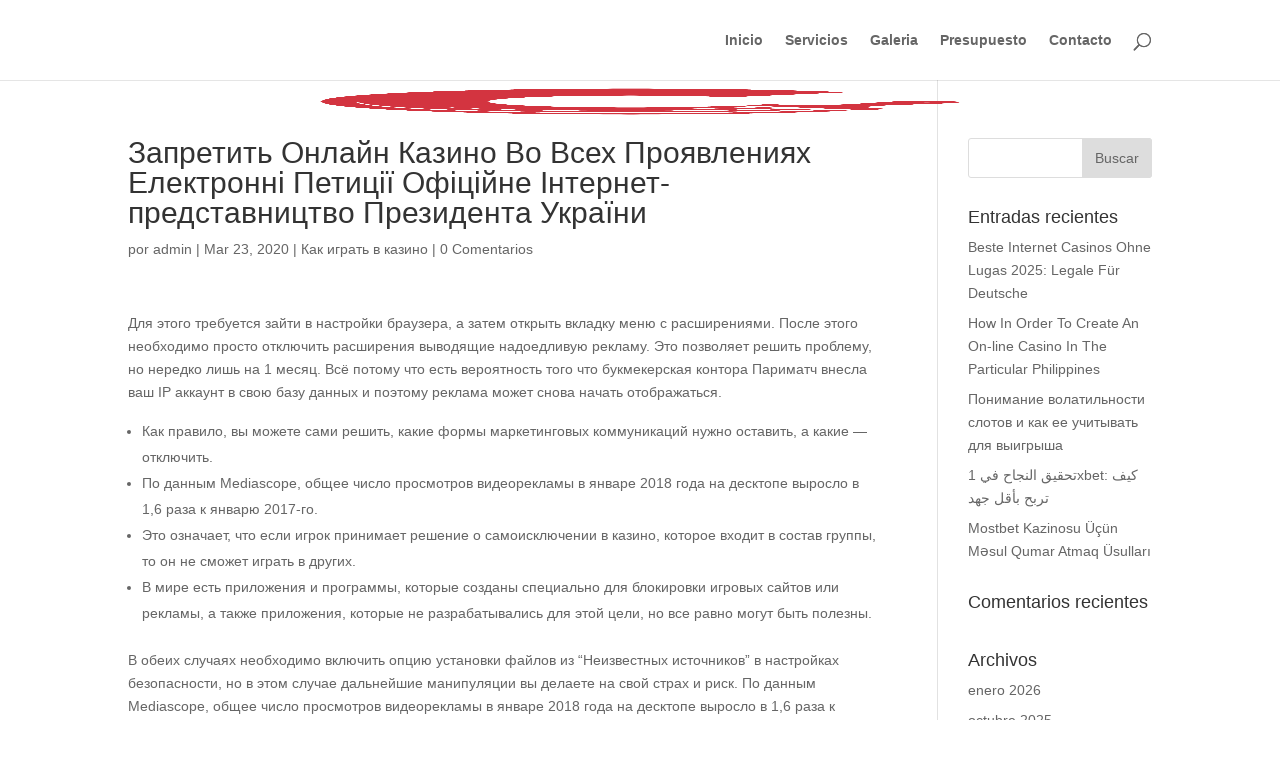

--- FILE ---
content_type: text/html; charset=UTF-8
request_url: https://castemur.es/%D0%B7%D0%B0%D0%BF%D1%80%D0%B5%D1%82%D0%B8%D1%82%D1%8C-%D0%BE%D0%BD%D0%BB%D0%B0%D0%B9%D0%BD-%D0%BA%D0%B0%D0%B7%D0%B8%D0%BD%D0%BE-%D0%B2%D0%BE-%D0%B2%D1%81%D0%B5%D1%85-%D0%BF%D1%80%D0%BE%D1%8F%D0%B2/
body_size: 47520
content:
<!DOCTYPE html><html lang="es"><head><script data-no-optimize="1">var litespeed_docref=sessionStorage.getItem("litespeed_docref");litespeed_docref&&(Object.defineProperty(document,"referrer",{get:function(){return litespeed_docref}}),sessionStorage.removeItem("litespeed_docref"));</script> <meta charset="UTF-8" /><style id="litespeed-ccss">:root{--wp-admin-theme-color:#007cba;--wp-admin-theme-color-darker-10:#006ba1;--wp-admin-theme-color-darker-20:#005a87}a,body,div,form,h1,h4,html,img,label,li,p,span,ul{margin:0;padding:0;border:0;outline:0;font-size:100%;-ms-text-size-adjust:100%;-webkit-text-size-adjust:100%;vertical-align:baseline;background:0 0}body{line-height:1}ul{list-style:none}:focus{outline:0}article,header,nav{display:block}body{font-family:Open Sans,Arial,sans-serif;font-size:14px;color:#666;background-color:#fff;line-height:1.7em;font-weight:500;-webkit-font-smoothing:antialiased;-moz-osx-font-smoothing:grayscale}body.et_cover_background{background-size:cover!important;background-position:top!important;background-repeat:no-repeat!important;background-attachment:fixed}a{color:#2ea3f2}a{text-decoration:none}p{padding-bottom:1em}p:not(.has-background):last-of-type{padding-bottom:0}h1,h4{color:#333;padding-bottom:10px;line-height:1em;font-weight:500}h1{font-size:30px}h4{font-size:18px}input{-webkit-appearance:none}input[type=text]{background-color:#fff;border:1px solid #bbb;padding:2px;color:#4e4e4e}input[type=text]{margin:0}input{font-family:inherit}img{max-width:100%;height:auto}#top-menu li{word-wrap:break-word}.mobile_menu_bar:after,.mobile_menu_bar:before{color:#2ea3f2}.et-search-form{border-color:#2ea3f2}#main-content{background-color:#fff}.container{width:80%;max-width:1080px;margin:auto}body:not(.et-tb) #main-content .container,body:not(.et-tb-has-header) #main-content .container{padding-top:58px}#left-area ul,.entry-content ul{list-style-type:disc;padding:0 0 23px 1em;line-height:26px}.container{text-align:left;position:relative}#main-header{line-height:23px;font-weight:500;top:0;background-color:#fff;width:100%;box-shadow:0 1px 0 rgba(0,0,0,.1);-moz-box-shadow:0 1px 0 rgba(0,0,0,.1);-webkit-box-shadow:0 1px 0 rgba(0,0,0,.1);position:relative;z-index:99999}.et_fixed_nav.et_show_nav #page-container{padding-top:80px}.et_fixed_nav #main-header{position:fixed}.et_header_style_left #et-top-navigation{padding-top:33px}.et_header_style_left #et-top-navigation nav>ul>li>a{padding-bottom:33px}.et_header_style_left .logo_container{position:absolute;height:100%;width:100%}.et_header_style_left #et-top-navigation .mobile_menu_bar{padding-bottom:24px}#logo{margin-bottom:0;max-height:54%;display:inline-block;float:none;vertical-align:middle;-webkit-transform:translateZ(0)}span.logo_helper{display:inline-block;height:100%;vertical-align:middle;width:0}#top-menu,#top-menu-nav{line-height:0}#et-top-navigation{font-weight:600}#top-menu,nav#top-menu-nav{float:left}#top-menu li{display:inline-block;font-size:14px;padding-right:22px}#top-menu>li:last-child{padding-right:0}#top-menu a{color:rgba(0,0,0,.6);text-decoration:none;display:block;position:relative}#et_search_icon:before{content:"";font-size:17px;left:0;position:absolute;top:-3px}#et_top_search{float:right;margin:3px 0 0 22px;position:relative;display:block;width:18px}.et-search-form{top:0;bottom:0;right:0;position:absolute;z-index:1000;width:100%}.et-search-form input{width:90%;border:none;color:#333;position:absolute;top:0;bottom:0;right:30px;margin:auto;background:0 0}.et-search-form .et-search-field::-ms-clear{width:0;height:0;display:none}.et_search_form_container{animation:none;-o-animation:none;-webkit-animation:none;-moz-animation:none}.container.et_search_form_container{position:relative;opacity:0;height:1px}span.et_close_search_field{display:block;width:30px;height:30px;z-index:99999;position:absolute;right:0;top:0;bottom:0;margin:auto}span.et_close_search_field:after{font-family:ETmodules;content:"d";speak:none;font-weight:400;-webkit-font-feature-settings:normal;font-feature-settings:normal;font-variant:normal;text-transform:none;line-height:1;-webkit-font-smoothing:antialiased;font-size:32px;display:inline-block;-webkit-box-sizing:border-box;box-sizing:border-box}.container.et_menu_container{z-index:99}.et_search_outer{width:100%;overflow:hidden;position:absolute;top:0}form.et-search-form{background:transparent!important}input[type=search]::-webkit-search-cancel-button{-webkit-appearance:none}#left-area .post-meta{font-size:14px;padding-bottom:15px}#left-area .post-meta a{text-decoration:none;color:#666}.single .post{padding-bottom:25px}.single .et_pb_post{margin-bottom:27px}#et-top-navigation{float:right}#et_mobile_nav_menu{float:right;display:none}.mobile_menu_bar:before{content:"";font-size:32px;left:0;position:relative;top:0}#sidebar{padding-bottom:28px}#sidebar .et_pb_widget{margin-bottom:30px;width:100%;float:none}.widget_search .screen-reader-text{display:none}.widget_search input#s,.widget_search input#searchsubmit{padding:.7em;height:40px!important;margin:0;font-size:14px;line-height:normal!important;border:1px solid #ddd;color:#666}.widget_search #s{width:100%;border-radius:3px}.widget_search #searchform{position:relative}.widget_search #searchsubmit{background-color:#ddd;width:70px;-webkit-border-top-right-radius:3px;-webkit-border-bottom-right-radius:3px;-moz-border-radius-topright:3px;-moz-border-radius-bottomright:3px;border-top-right-radius:3px;border-bottom-right-radius:3px;position:absolute;right:0;top:0}.et_pb_scroll_top.et-pb-icon{text-align:center;background:rgba(0,0,0,.4);text-decoration:none;position:fixed;z-index:99999;bottom:125px;right:0;-webkit-border-top-left-radius:5px;-webkit-border-bottom-left-radius:5px;-moz-border-radius-topleft:5px;-moz-border-radius-bottomleft:5px;border-top-left-radius:5px;border-bottom-left-radius:5px;display:none;font-size:30px;padding:5px;color:#fff}.et_pb_scroll_top:before{content:"2"}@media (min-width:981px){#sidebar{float:left;width:20.875%}#left-area{width:79.125%;padding-bottom:23px}#main-content .container:before{content:"";position:absolute;top:0;height:100%;width:1px;background-color:#e2e2e2}.et_right_sidebar #left-area{float:left;padding-right:5.5%}.et_right_sidebar #sidebar{padding-left:30px}.et_right_sidebar #main-content .container:before{right:20.875%!important}}@media (min-width:981px) and (max-width:1100px){#sidebar .et_pb_widget{margin-left:0}}@media (max-width:980px){#page-container,.et_fixed_nav.et_show_nav #page-container{padding-top:80px}#left-area,#sidebar{width:100%!important}.et_right_sidebar #left-area,.et_right_sidebar #sidebar{width:auto;float:none;padding-right:0;padding-left:0}.et_right_sidebar #left-area{margin-right:0}.et_right_sidebar #sidebar{margin-left:0;border-left:none}#main-content .container:before{display:none!important}#top-menu{display:none}#et-top-navigation{margin-right:0}.et_fixed_nav #main-header{position:absolute}.et_header_style_left #et-top-navigation{padding-top:24px;display:block}.et_header_style_left #logo{max-width:50%}#et_top_search{margin:0 35px 0 0;float:left}#et_search_icon:before{top:7px}.et_header_style_left .et-search-form{width:50%!important;max-width:50%!important}#et_mobile_nav_menu{display:block}}@media (max-width:767px){#et-top-navigation{margin-right:0}}@media (max-width:479px){#et-top-navigation{margin-right:0}}*{-webkit-box-sizing:border-box;box-sizing:border-box}#et_search_icon:before,.mobile_menu_bar:before{font-family:ETmodules!important;speak:none;font-style:normal;font-weight:400;-webkit-font-feature-settings:normal;font-feature-settings:normal;font-variant:normal;text-transform:none;line-height:1;-webkit-font-smoothing:antialiased;-moz-osx-font-smoothing:grayscale;text-shadow:0 0;direction:ltr}.et-pb-icon{font-family:ETmodules;content:attr(data-icon);speak:none;font-weight:400;-webkit-font-feature-settings:normal;font-feature-settings:normal;font-variant:normal;text-transform:none;line-height:1;-webkit-font-smoothing:antialiased;font-size:96px;font-style:normal;display:inline-block;-webkit-box-sizing:border-box;box-sizing:border-box;direction:ltr}.nav li{position:relative;line-height:1em}.mobile_menu_bar{position:relative;display:block;line-height:0}.mobile_menu_bar:before{content:"";font-size:32px;position:relative;left:0;top:0}.mobile_nav .select_page{display:none}.et_pb_widget{float:left;max-width:100%}.et_pb_widget a{text-decoration:none;color:#666}.et_pb_widget ul li{margin-bottom:.5em}.et_pb_post,.et_pb_widget{word-wrap:break-word}.et_pb_post{margin-bottom:60px}.et_pb_post .post-meta{font-size:14px;margin-bottom:6px}.et_pb_post .post-meta a{text-decoration:none}.et_pb_post .entry-content{padding-top:30px}@media (min-width:981px) and (max-width:1100px){.et_pb_post{margin-bottom:42px}}@media (max-width:980px){.et_pb_post{margin-bottom:42px}}@media (max-width:767px){.et_pb_post{margin-bottom:42px}}@media (max-width:479px){.et_pb_post{margin-bottom:42px}.et_pb_post .post-meta{color:#666;font-size:14px}}.screen-reader-text{border:0;clip:rect(1px,1px,1px,1px);-webkit-clip-path:inset(50%);clip-path:inset(50%);height:1px;margin:-1px;overflow:hidden;padding:0;position:absolute!important;width:1px;word-wrap:normal!important}.clearfix:after{visibility:hidden;display:block;font-size:0;content:" ";clear:both;height:0}.mobile_menu_bar:before,.mobile_menu_bar:after{color:#e02b20}.et-search-form{border-color:#e02b20}a{color:#e02b20}</style><link rel="preload" data-asynced="1" data-optimized="2" as="style" onload="this.onload=null;this.rel='stylesheet'" href="https://castemur.es/wp-content/litespeed/ucss/245c646cc28b107912bc7219da2cc1fd.css?ver=4d003" /><script type="litespeed/javascript">!function(a){"use strict";var b=function(b,c,d){function e(a){return h.body?a():void setTimeout(function(){e(a)})}function f(){i.addEventListener&&i.removeEventListener("load",f),i.media=d||"all"}var g,h=a.document,i=h.createElement("link");if(c)g=c;else{var j=(h.body||h.getElementsByTagName("head")[0]).childNodes;g=j[j.length-1]}var k=h.styleSheets;i.rel="stylesheet",i.href=b,i.media="only x",e(function(){g.parentNode.insertBefore(i,c?g:g.nextSibling)});var l=function(a){for(var b=i.href,c=k.length;c--;)if(k[c].href===b)return a();setTimeout(function(){l(a)})};return i.addEventListener&&i.addEventListener("load",f),i.onloadcssdefined=l,l(f),i};"undefined"!=typeof exports?exports.loadCSS=b:a.loadCSS=b}("undefined"!=typeof global?global:this);!function(a){if(a.loadCSS){var b=loadCSS.relpreload={};if(b.support=function(){try{return a.document.createElement("link").relList.supports("preload")}catch(b){return!1}},b.poly=function(){for(var b=a.document.getElementsByTagName("link"),c=0;c<b.length;c++){var d=b[c];"preload"===d.rel&&"style"===d.getAttribute("as")&&(a.loadCSS(d.href,d,d.getAttribute("media")),d.rel=null)}},!b.support()){b.poly();var c=a.setInterval(b.poly,300);a.addEventListener&&a.addEventListener("load",function(){b.poly(),a.clearInterval(c)}),a.attachEvent&&a.attachEvent("onload",function(){a.clearInterval(c)})}}}(this);</script> <meta http-equiv="X-UA-Compatible" content="IE=edge"><link rel="pingback" href="https://castemur.es/xmlrpc.php" /> <script type="litespeed/javascript">document.documentElement.className='js'</script> <script type="litespeed/javascript">var et_site_url='https://castemur.es';var et_post_id='793';function et_core_page_resource_fallback(a,b){"undefined"===typeof b&&(b=a.sheet.cssRules&&0===a.sheet.cssRules.length);b&&(a.onerror=null,a.onload=null,a.href?a.href=et_site_url+"/?et_core_page_resource="+a.id+et_post_id:a.src&&(a.src=et_site_url+"/?et_core_page_resource="+a.id+et_post_id))}</script><title>Запретить Онлайн Казино Во Всех Проявлениях  Електронні Петиції Офіційне Інтернет-представництво Президента України | Castemur</title><link rel='dns-prefetch' href='//fonts.googleapis.com' /><link rel='dns-prefetch' href='//s.w.org' /><link rel='dns-prefetch' href='//connect.facebook.net' /><link rel='dns-prefetch' href='//facebook.com' /><link rel='dns-prefetch' href='//fonts.gstatic.com' /><link rel='dns-prefetch' href='//google.co.uk' /><link rel='dns-prefetch' href='//google.com' /><link rel='dns-prefetch' href='//googleads.g.doubleclick.net' /><link rel='dns-prefetch' href='//googleadservices.com' /><link rel='dns-prefetch' href='//googletagmanager.com' /><link rel="alternate" type="application/rss+xml" title="Castemur &raquo; Feed" href="https://castemur.es/feed/" /><link rel="alternate" type="application/rss+xml" title="Castemur &raquo; Feed de los comentarios" href="https://castemur.es/comments/feed/" /><link rel="alternate" type="application/rss+xml" title="Castemur &raquo; Comentario Запретить Онлайн Казино Во Всех Проявлениях  Електронні Петиції Офіційне Інтернет-представництво Президента України del feed" href="https://castemur.es/%d0%b7%d0%b0%d0%bf%d1%80%d0%b5%d1%82%d0%b8%d1%82%d1%8c-%d0%be%d0%bd%d0%bb%d0%b0%d0%b9%d0%bd-%d0%ba%d0%b0%d0%b7%d0%b8%d0%bd%d0%be-%d0%b2%d0%be-%d0%b2%d1%81%d0%b5%d1%85-%d0%bf%d1%80%d0%be%d1%8f%d0%b2/feed/" /> <script type="litespeed/javascript">window._wpemojiSettings={"baseUrl":"https:\/\/s.w.org\/images\/core\/emoji\/13.0.1\/72x72\/","ext":".png","svgUrl":"https:\/\/s.w.org\/images\/core\/emoji\/13.0.1\/svg\/","svgExt":".svg","source":{"concatemoji":"https:\/\/castemur.es\/wp-includes\/js\/wp-emoji-release.min.js?ver=5.6.16"}};!function(e,a,t){var n,r,o,i=a.createElement("canvas"),p=i.getContext&&i.getContext("2d");function s(e,t){var a=String.fromCharCode;p.clearRect(0,0,i.width,i.height),p.fillText(a.apply(this,e),0,0);e=i.toDataURL();return p.clearRect(0,0,i.width,i.height),p.fillText(a.apply(this,t),0,0),e===i.toDataURL()}function c(e){var t=a.createElement("script");t.src=e,t.defer=t.type="text/javascript",a.getElementsByTagName("head")[0].appendChild(t)}for(o=Array("flag","emoji"),t.supports={everything:!0,everythingExceptFlag:!0},r=0;r<o.length;r++)t.supports[o[r]]=function(e){if(!p||!p.fillText)return!1;switch(p.textBaseline="top",p.font="600 32px Arial",e){case"flag":return s([127987,65039,8205,9895,65039],[127987,65039,8203,9895,65039])?!1:!s([55356,56826,55356,56819],[55356,56826,8203,55356,56819])&&!s([55356,57332,56128,56423,56128,56418,56128,56421,56128,56430,56128,56423,56128,56447],[55356,57332,8203,56128,56423,8203,56128,56418,8203,56128,56421,8203,56128,56430,8203,56128,56423,8203,56128,56447]);case"emoji":return!s([55357,56424,8205,55356,57212],[55357,56424,8203,55356,57212])}return!1}(o[r]),t.supports.everything=t.supports.everything&&t.supports[o[r]],"flag"!==o[r]&&(t.supports.everythingExceptFlag=t.supports.everythingExceptFlag&&t.supports[o[r]]);t.supports.everythingExceptFlag=t.supports.everythingExceptFlag&&!t.supports.flag,t.DOMReady=!1,t.readyCallback=function(){t.DOMReady=!0},t.supports.everything||(n=function(){t.readyCallback()},a.addEventListener?(a.addEventListener("DOMContentLiteSpeedLoaded",n,!1),e.addEventListener("load",n,!1)):(e.attachEvent("onload",n),a.attachEvent("onreadystatechange",function(){"complete"===a.readyState&&t.readyCallback()})),(n=t.source||{}).concatemoji?c(n.concatemoji):n.wpemoji&&n.twemoji&&(c(n.twemoji),c(n.wpemoji)))}(window,document,window._wpemojiSettings)</script> <meta content="Divi v.4.9.0" name="generator"/><style type="text/css">img.wp-smiley,
img.emoji {
	display: inline !important;
	border: none !important;
	box-shadow: none !important;
	height: 1em !important;
	width: 1em !important;
	margin: 0 .07em !important;
	vertical-align: -0.1em !important;
	background: none !important;
	padding: 0 !important;
}</style> <script type="litespeed/javascript" data-src='https://castemur.es/wp-includes/js/jquery/jquery.min.js?ver=3.5.1' id='jquery-core-js'></script> <link rel="https://api.w.org/" href="https://castemur.es/wp-json/" /><link rel="alternate" type="application/json" href="https://castemur.es/wp-json/wp/v2/posts/793" /><link rel="EditURI" type="application/rsd+xml" title="RSD" href="https://castemur.es/xmlrpc.php?rsd" /><link rel="wlwmanifest" type="application/wlwmanifest+xml" href="https://castemur.es/wp-includes/wlwmanifest.xml" /><meta name="generator" content="WordPress 5.6.16" /><link rel="canonical" href="https://castemur.es/%d0%b7%d0%b0%d0%bf%d1%80%d0%b5%d1%82%d0%b8%d1%82%d1%8c-%d0%be%d0%bd%d0%bb%d0%b0%d0%b9%d0%bd-%d0%ba%d0%b0%d0%b7%d0%b8%d0%bd%d0%be-%d0%b2%d0%be-%d0%b2%d1%81%d0%b5%d1%85-%d0%bf%d1%80%d0%be%d1%8f%d0%b2/" /><link rel='shortlink' href='https://castemur.es/?p=793' /><link rel="alternate" type="application/json+oembed" href="https://castemur.es/wp-json/oembed/1.0/embed?url=https%3A%2F%2Fcastemur.es%2F%25d0%25b7%25d0%25b0%25d0%25bf%25d1%2580%25d0%25b5%25d1%2582%25d0%25b8%25d1%2582%25d1%258c-%25d0%25be%25d0%25bd%25d0%25bb%25d0%25b0%25d0%25b9%25d0%25bd-%25d0%25ba%25d0%25b0%25d0%25b7%25d0%25b8%25d0%25bd%25d0%25be-%25d0%25b2%25d0%25be-%25d0%25b2%25d1%2581%25d0%25b5%25d1%2585-%25d0%25bf%25d1%2580%25d0%25be%25d1%258f%25d0%25b2%2F" /><link rel="alternate" type="text/xml+oembed" href="https://castemur.es/wp-json/oembed/1.0/embed?url=https%3A%2F%2Fcastemur.es%2F%25d0%25b7%25d0%25b0%25d0%25bf%25d1%2580%25d0%25b5%25d1%2582%25d0%25b8%25d1%2582%25d1%258c-%25d0%25be%25d0%25bd%25d0%25bb%25d0%25b0%25d0%25b9%25d0%25bd-%25d0%25ba%25d0%25b0%25d0%25b7%25d0%25b8%25d0%25bd%25d0%25be-%25d0%25b2%25d0%25be-%25d0%25b2%25d1%2581%25d0%25b5%25d1%2585-%25d0%25bf%25d1%2580%25d0%25be%25d1%258f%25d0%25b2%2F&#038;format=xml" /><style type="text/css" id="simple-css-output">.scc-btn-hndle > div:nth-child(1) { display: none;}.scc_btn_table > .fa-floppy-o { display: none;}.scc_btn_table > .fa-print { display: none;}</style><meta name="viewport" content="width=device-width, initial-scale=1.0, maximum-scale=1.0, user-scalable=0" /><link rel="preload" href="https://castemur.es/wp-content/themes/Divi/core/admin/fonts/modules.ttf" as="font" crossorigin="anonymous"><link rel="icon" href="https://castemur.es/wp-content/uploads/2019/12/cropped-RGBpositivo-1-32x32.png" sizes="32x32" /><link rel="icon" href="https://castemur.es/wp-content/uploads/2019/12/cropped-RGBpositivo-1-192x192.png" sizes="192x192" /><link rel="apple-touch-icon" href="https://castemur.es/wp-content/uploads/2019/12/cropped-RGBpositivo-1-180x180.png" /><meta name="msapplication-TileImage" content="https://castemur.es/wp-content/uploads/2019/12/cropped-RGBpositivo-1-270x270.png" /></head><body class="post-template-default single single-post postid-793 single-format-standard et_pb_button_helper_class et_fixed_nav et_show_nav et_primary_nav_dropdown_animation_fade et_secondary_nav_dropdown_animation_fade et_header_style_left et_pb_footer_columns3 et_cover_background et_pb_gutter osx et_pb_gutters3 et_smooth_scroll et_right_sidebar et_divi_theme et-db et_minified_js et_minified_css"><div id="page-container"><header id="main-header" data-height-onload="66"><div class="container clearfix et_menu_container"><div class="logo_container">
<span class="logo_helper"></span>
<a href="https://castemur.es/">
<img data-lazyloaded="1" src="[data-uri]" width="2953" height="2953" data-src="https://castemur.es/wp-content/uploads/2019/12/RGBpositivo-1.png" alt="Castemur" id="logo" data-height-percentage="54" />
</a></div><div id="et-top-navigation" data-height="66" data-fixed-height="40"><nav id="top-menu-nav"><ul id="top-menu" class="nav"><li id="menu-item-55" class="menu-item menu-item-type-post_type menu-item-object-page menu-item-home menu-item-55"><a href="https://castemur.es/">Inicio</a></li><li id="menu-item-111" class="menu-item menu-item-type-post_type menu-item-object-page menu-item-111"><a href="https://castemur.es/servicios/">Servicios</a></li><li id="menu-item-54" class="menu-item menu-item-type-post_type menu-item-object-page menu-item-54"><a href="https://castemur.es/galeria/">Galeria</a></li><li id="menu-item-500" class="menu-item menu-item-type-post_type menu-item-object-page menu-item-500"><a href="https://castemur.es/presupuesto/">Presupuesto</a></li><li id="menu-item-53" class="menu-item menu-item-type-post_type menu-item-object-page menu-item-53"><a href="https://castemur.es/contacto/">Contacto</a></li></ul></nav><div id="et_top_search">
<span id="et_search_icon"></span></div><div id="et_mobile_nav_menu"><div class="mobile_nav closed">
<span class="select_page">Seleccionar página</span>
<span class="mobile_menu_bar mobile_menu_bar_toggle"></span></div></div></div></div><div class="et_search_outer"><div class="container et_search_form_container"><form role="search" method="get" class="et-search-form" action="https://castemur.es/">
<input type="search" class="et-search-field" placeholder="Búsqueda &hellip;" value="" name="s" title="Buscar:" /></form>
<span class="et_close_search_field"></span></div></div></header><div id="et-main-area"><div id="main-content"><div class="container"><div id="content-area" class="clearfix"><div id="left-area"><article id="post-793" class="et_pb_post post-793 post type-post status-publish format-standard hentry category-52"><div class="et_post_meta_wrapper"><h1 class="entry-title">Запретить Онлайн Казино Во Всех Проявлениях  Електронні Петиції Офіційне Інтернет-представництво Президента України</h1><p class="post-meta"> por <span class="author vcard"><a href="https://castemur.es/author/admin/" title="Mensajes de admin" rel="author">admin</a></span> | <span class="published">Mar 23, 2020</span> | <a href="https://castemur.es/category/%d0%ba%d0%b0%d0%ba-%d0%b8%d0%b3%d1%80%d0%b0%d1%82%d1%8c-%d0%b2-%d0%ba%d0%b0%d0%b7%d0%b8%d0%bd%d0%be/" rel="category tag">Как играть в казино</a> | <span class="comments-number"><a href="https://castemur.es/%d0%b7%d0%b0%d0%bf%d1%80%d0%b5%d1%82%d0%b8%d1%82%d1%8c-%d0%be%d0%bd%d0%bb%d0%b0%d0%b9%d0%bd-%d0%ba%d0%b0%d0%b7%d0%b8%d0%bd%d0%be-%d0%b2%d0%be-%d0%b2%d1%81%d0%b5%d1%85-%d0%bf%d1%80%d0%be%d1%8f%d0%b2/#respond">0 Comentarios</a></span></p></div><div class="entry-content"><p>Для этого требуется зайти в настройки браузера, а затем открыть вкладку меню с расширениями. После этого необходимо просто отключить расширения выводящие надоедливую рекламу. Это позволяет решить проблему, но нередко лишь на 1 месяц. Всё потому что есть вероятность того что букмекерская контора Париматч внесла ваш IP аккаунт в свою базу данных и поэтому реклама может снова начать отображаться.</p><ul><li>Как правило, вы можете сами решить, какие формы маркетинговых коммуникаций нужно оставить, а какие — отключить.</li><li>По данным Mediascope, общее число просмотров видеорекламы в январе 2018 года на десктопе выросло в 1,6 раза к январю 2017-го.</li><li>Это означает, что если игрок принимает решение о самоисключении в казино, которое входит в состав группы, то он не сможет играть в других.</li><li>В мире есть приложения и программы, которые созданы специально для блокировки игровых сайтов или рекламы, а также приложения, которые не разрабатывались для этой цели, но все равно могут быть полезны.</li></ul><p>В обеих случаях необходимо включить опцию установки файлов из &#8220;Неизвестных источников&#8221; в настройках безопасности, но в этом случае дальнейшие манипуляции вы делаете на свой страх и риск. По данным Mediascope, общее число просмотров видеорекламы в январе 2018 года на десктопе выросло в 1,6 раза к  январю 2017-го. Количество рекламодателей практически не изменилось, то есть рост произошел за счет роста объемов размещения в среднем на одного рекламодателя, констатируют в Mediascope. Специализирующиеся на видео онлайн-ресурсы, включая сайты телеканалов, обеспечили рынку 62% всех просмотров видеорекламы. Еще 16% пришлось на социальные сети, по 6% — на порталы и новостные ресурсы.</p><h2>Как Выглядит Спам В Календаре</h2><p>Любое законодательство, в первую очередь, стоит на таких столпах как защита самого потребителя или общества, а уже только после этого выгода бюджету.  Юридически ответственные операторы уделяют этому большое внимание, и таких операторов очень много в Европейском союзе, потому что это, в принципе, их бизнес и будущее развитие индустрии. Сам по себе гэмблинг – очень опасный и имеет множество разновидностей. &#8220;Однорукие бандиты&#8221; или слот-машины были разработаны психологами таким образом, чтобы люди там подолгу сидели или стояли, не отходя от них.</p><p><img class='aligncenter' style='display: block;margin-left:auto;margin-right:auto;' src="[data-uri]" width="505px" alt="как отключить рекламу казино"/></p><p>В любое время, вы можете посмотреть процесс выполнения задач и результаты рекламных кампаний по проекту. После старта рекламы нам остается постоянно наблюдать за ее ходом, отслеживать эффективность с учетом заданных целей. Корректируем стратегию, чтобы в результате достичь основных целей. На старте мы анализируем бизнес клиента, находим сильные стороны продукта, чтобы предложить эффективные решения по его продвижению.</p><h3>Лимиты На Депозит</h3><p>Обеспечение удовлетворенности клиентов — Этот пункт включает в себя все остальные из нашего списка. Казино должны делать все возможное, чтобы их клиенты были довольны. Конечно, удовлетворенность клиентов также в интересах операторов азартных развлечений.</p><p>Так сложилось, что только реклама помогает нам в достижении и даже иногда в сохранение работоспособности наших проектов. Надеемся, что ты ответишь нам взаимностью и прислушаешься к нашей просьбе. Если вы чувствуете, что у вас не получается контролировать свой интерес к азартным играм, мы настоятельно рекомендуем оставаться в безопасном режиме и обратиться к нам за помощью.</p><p>Необходимо идентифицировать игрока, понять, кто он такой. Во многих странах существует даже специальная система «самоисключения». <a href="https://monoslot.in.ua/">https://monoslot.in.ua/</a> К примеру, человек знает, что ему нельзя в казино, он все равно туда идет, потому что у него привычка.</p><h3>Кому Подходит Размещение Рекламы На Youtube</h3><p>Для ускорения запуска системы можно предложить сотрудничество операторам лотерей, у которых есть аналогичные системы, сертифицированные общепризнанными международными организациями. Первое, необходимо решение вопроса с лицензиями, выданными на момент запрета игорного бизнеса в 2009 году. Иначе мы рискуем не запустить процесс легализации данного бизнеса у нас еще долгое время.</p><p>Часто добавляется и функция просмотра истории, что игроки могли подробнее изучить свои игровые привычки. Если вы заметили у себя склонность повышать ставки после череды проигрышей и хотите бросить эту привычку, установка лимита на размер ставки может вам в этом помочь. Однако если игровая зависимость становится настоящей проблемой, то, возможно, стоит воспользоваться более строгими мерами или обратиться за помощью.</p></div><div class="et_post_meta_wrapper"></div></article></div><div id="sidebar"><div id="search-2" class="et_pb_widget widget_search"><form role="search" method="get" id="searchform" class="searchform" action="https://castemur.es/"><div>
<label class="screen-reader-text" for="s">Buscar:</label>
<input type="text" value="" name="s" id="s" />
<input type="submit" id="searchsubmit" value="Buscar" /></div></form></div><div id="recent-posts-2" class="et_pb_widget widget_recent_entries"><h4 class="widgettitle">Entradas recientes</h4><ul><li>
<a href="https://castemur.es/beste-internet-casinos-ohne-lugas-2025-legale-fur-deutsche/">Beste Internet Casinos Ohne Lugas 2025: Legale Für Deutsche</a></li><li>
<a href="https://castemur.es/how-in-order-to-create-an-on-line-casino-in-the-particular-philippines/">How In Order To Create An On-line Casino In The Particular Philippines</a></li><li>
<a href="https://castemur.es/ponimanie-volatilnosti-slotov-i-kak-ee-uchityvat-dlia-vyigrysha/">Понимание волатильности слотов и как ее учитывать для выигрыша</a></li><li>
<a href="https://castemur.es/thqyq-lnjh-fy-1xbet-kyf-trbh-bql-jhd/">تحقيق النجاح في 1xbet: كيف تربح بأقل جهد</a></li><li>
<a href="https://castemur.es/mostbet-kazinosu-ucun-msul-qumar-atmaq-usullari/">Mostbet Kazinosu Üçün Məsul Qumar Atmaq Üsulları</a></li></ul></div><div id="recent-comments-2" class="et_pb_widget widget_recent_comments"><h4 class="widgettitle">Comentarios recientes</h4><ul id="recentcomments"></ul></div><div id="archives-2" class="et_pb_widget widget_archive"><h4 class="widgettitle">Archivos</h4><ul><li><a href='https://castemur.es/2026/01/'>enero 2026</a></li><li><a href='https://castemur.es/2025/10/'>octubre 2025</a></li><li><a href='https://castemur.es/2025/09/'>septiembre 2025</a></li><li><a href='https://castemur.es/2025/08/'>agosto 2025</a></li><li><a href='https://castemur.es/2025/07/'>julio 2025</a></li><li><a href='https://castemur.es/2025/06/'>junio 2025</a></li><li><a href='https://castemur.es/2025/05/'>mayo 2025</a></li><li><a href='https://castemur.es/2025/04/'>abril 2025</a></li><li><a href='https://castemur.es/2025/03/'>marzo 2025</a></li><li><a href='https://castemur.es/2025/02/'>febrero 2025</a></li><li><a href='https://castemur.es/2025/01/'>enero 2025</a></li><li><a href='https://castemur.es/2024/12/'>diciembre 2024</a></li><li><a href='https://castemur.es/2024/11/'>noviembre 2024</a></li><li><a href='https://castemur.es/2024/10/'>octubre 2024</a></li><li><a href='https://castemur.es/2024/09/'>septiembre 2024</a></li><li><a href='https://castemur.es/2024/08/'>agosto 2024</a></li><li><a href='https://castemur.es/2024/07/'>julio 2024</a></li><li><a href='https://castemur.es/2024/06/'>junio 2024</a></li><li><a href='https://castemur.es/2024/05/'>mayo 2024</a></li><li><a href='https://castemur.es/2024/04/'>abril 2024</a></li><li><a href='https://castemur.es/2024/03/'>marzo 2024</a></li><li><a href='https://castemur.es/2024/02/'>febrero 2024</a></li><li><a href='https://castemur.es/2024/01/'>enero 2024</a></li><li><a href='https://castemur.es/2023/12/'>diciembre 2023</a></li><li><a href='https://castemur.es/2023/11/'>noviembre 2023</a></li><li><a href='https://castemur.es/2023/10/'>octubre 2023</a></li><li><a href='https://castemur.es/2023/08/'>agosto 2023</a></li><li><a href='https://castemur.es/2023/07/'>julio 2023</a></li><li><a href='https://castemur.es/2023/06/'>junio 2023</a></li><li><a href='https://castemur.es/2023/05/'>mayo 2023</a></li><li><a href='https://castemur.es/2023/04/'>abril 2023</a></li><li><a href='https://castemur.es/2023/03/'>marzo 2023</a></li><li><a href='https://castemur.es/2023/02/'>febrero 2023</a></li><li><a href='https://castemur.es/2023/01/'>enero 2023</a></li><li><a href='https://castemur.es/2022/12/'>diciembre 2022</a></li><li><a href='https://castemur.es/2022/11/'>noviembre 2022</a></li><li><a href='https://castemur.es/2022/10/'>octubre 2022</a></li><li><a href='https://castemur.es/2022/09/'>septiembre 2022</a></li><li><a href='https://castemur.es/2022/08/'>agosto 2022</a></li><li><a href='https://castemur.es/2022/07/'>julio 2022</a></li><li><a href='https://castemur.es/2022/06/'>junio 2022</a></li><li><a href='https://castemur.es/2022/05/'>mayo 2022</a></li><li><a href='https://castemur.es/2022/04/'>abril 2022</a></li><li><a href='https://castemur.es/2022/02/'>febrero 2022</a></li><li><a href='https://castemur.es/2021/09/'>septiembre 2021</a></li><li><a href='https://castemur.es/2020/11/'>noviembre 2020</a></li><li><a href='https://castemur.es/2020/10/'>octubre 2020</a></li><li><a href='https://castemur.es/2020/09/'>septiembre 2020</a></li><li><a href='https://castemur.es/2020/07/'>julio 2020</a></li><li><a href='https://castemur.es/2020/06/'>junio 2020</a></li><li><a href='https://castemur.es/2020/05/'>mayo 2020</a></li><li><a href='https://castemur.es/2020/04/'>abril 2020</a></li><li><a href='https://castemur.es/2020/03/'>marzo 2020</a></li><li><a href='https://castemur.es/2020/02/'>febrero 2020</a></li><li><a href='https://castemur.es/2019/08/'>agosto 2019</a></li><li><a href='https://castemur.es/2019/02/'>febrero 2019</a></li></ul></div><div id="categories-2" class="et_pb_widget widget_categories"><h4 class="widgettitle">Categorías</h4><ul><li class="cat-item cat-item-94"><a href="https://castemur.es/category/1/">1</a></li><li class="cat-item cat-item-172"><a href="https://castemur.es/category/1w/">1w</a></li><li class="cat-item cat-item-175"><a href="https://castemur.es/category/1win-az-casino/">1Win AZ Casino</a></li><li class="cat-item cat-item-170"><a href="https://castemur.es/category/1win-brasil/">1Win Brasil</a></li><li class="cat-item cat-item-184"><a href="https://castemur.es/category/1win-brazil/">1win Brazil</a></li><li class="cat-item cat-item-256"><a href="https://castemur.es/category/1win-casino-spanish/">1win casino spanish</a></li><li class="cat-item cat-item-182"><a href="https://castemur.es/category/1win-india/">1win India</a></li><li class="cat-item cat-item-181"><a href="https://castemur.es/category/1win-official-in-russia/">1WIN Official In Russia</a></li><li class="cat-item cat-item-176"><a href="https://castemur.es/category/1win-turkiye/">1win Turkiye</a></li><li class="cat-item cat-item-186"><a href="https://castemur.es/category/1win-uzbekistan/">1win uzbekistan</a></li><li class="cat-item cat-item-185"><a href="https://castemur.es/category/1winrussia/">1winRussia</a></li><li class="cat-item cat-item-273"><a href="https://castemur.es/category/1xbet/">1xbet</a></li><li class="cat-item cat-item-154"><a href="https://castemur.es/category/1xbet-apk/">1xbet apk</a></li><li class="cat-item cat-item-287"><a href="https://castemur.es/category/1xbet-arabic/">1xbet arabic</a></li><li class="cat-item cat-item-145"><a href="https://castemur.es/category/1xbet-azerbajan/">1xbet Azerbajan</a></li><li class="cat-item cat-item-142"><a href="https://castemur.es/category/1xbet-azerbaydjan/">1xbet Azerbaydjan</a></li><li class="cat-item cat-item-162"><a href="https://castemur.es/category/1xbet-brazil/">1xbet Brazil</a></li><li class="cat-item cat-item-219"><a href="https://castemur.es/category/1xbet-casino-bd/">1xbet casino BD</a></li><li class="cat-item cat-item-180"><a href="https://castemur.es/category/1xbet-egypt/">1xbet egypt</a></li><li class="cat-item cat-item-150"><a href="https://castemur.es/category/1xbet-giris/">1xbet giriş</a></li><li class="cat-item cat-item-257"><a href="https://castemur.es/category/1xbet-india/">1xbet india</a></li><li class="cat-item cat-item-147"><a href="https://castemur.es/category/1xbet-kazahstan/">1xbet Kazahstan</a></li><li class="cat-item cat-item-224"><a href="https://castemur.es/category/1xbet-korea/">1xbet Korea</a></li><li class="cat-item cat-item-228"><a href="https://castemur.es/category/1xbet-kr/">1xbet KR</a></li><li class="cat-item cat-item-230"><a href="https://castemur.es/category/1xbet-malaysia/">1xbet malaysia</a></li><li class="cat-item cat-item-223"><a href="https://castemur.es/category/1xbet-morocco/">1xbet Morocco</a></li><li class="cat-item cat-item-260"><a href="https://castemur.es/category/1xbet-pt/">1xbet pt</a></li><li class="cat-item cat-item-163"><a href="https://castemur.es/category/1xbet-russian/">1xbet Russian</a></li><li class="cat-item cat-item-118"><a href="https://castemur.es/category/2/">2</a></li><li class="cat-item cat-item-222"><a href="https://castemur.es/category/22bet/">22bet</a></li><li class="cat-item cat-item-241"><a href="https://castemur.es/category/22bet-bd/">22Bet BD</a></li><li class="cat-item cat-item-233"><a href="https://castemur.es/category/22bet-it/">22bet IT</a></li><li class="cat-item cat-item-120"><a href="https://castemur.es/category/3/">3</a></li><li class="cat-item cat-item-127"><a href="https://castemur.es/category/4/">4</a></li><li class="cat-item cat-item-128"><a href="https://castemur.es/category/6/">6</a></li><li class="cat-item cat-item-221"><a href="https://castemur.es/category/888starz-bd/">888starz bd</a></li><li class="cat-item cat-item-96"><a href="https://castemur.es/category/all/">all</a></li><li class="cat-item cat-item-122"><a href="https://castemur.es/category/anonymous/" title="anonymous">anonymous</a></li><li class="cat-item cat-item-282"><a href="https://castemur.es/category/austria/">austria</a></li><li class="cat-item cat-item-212"><a href="https://castemur.es/category/aviator/">Aviator</a></li><li class="cat-item cat-item-216"><a href="https://castemur.es/category/aviator-brazil/">aviator brazil</a></li><li class="cat-item cat-item-237"><a href="https://castemur.es/category/aviator-casino-de/">aviator casino DE</a></li><li class="cat-item cat-item-234"><a href="https://castemur.es/category/aviator-casino-fr/">aviator casino fr</a></li><li class="cat-item cat-item-266"><a href="https://castemur.es/category/aviator-in/">aviator IN</a></li><li class="cat-item cat-item-247"><a href="https://castemur.es/category/aviator-mz/">aviator mz</a></li><li class="cat-item cat-item-238"><a href="https://castemur.es/category/aviator-ng/">aviator ng</a></li><li class="cat-item cat-item-151"><a href="https://castemur.es/category/az-most-bet/">AZ Most BET</a></li><li class="cat-item cat-item-144"><a href="https://castemur.es/category/azerbajany-mostbet/">Azerbajany Mostbet</a></li><li class="cat-item cat-item-161"><a href="https://castemur.es/category/b1bet-apostas/">b1bet apostas</a></li><li class="cat-item cat-item-259"><a href="https://castemur.es/category/b1bet-br/">b1bet BR</a></li><li class="cat-item cat-item-12"><a href="https://castemur.es/category/bahsegel-3/">Bahsegel</a></li><li class="cat-item cat-item-197"><a href="https://castemur.es/category/bankobet/">Bankobet</a></li><li class="cat-item cat-item-200"><a href="https://castemur.es/category/basaribet/">Basaribet</a></li><li class="cat-item cat-item-231"><a href="https://castemur.es/category/bbrbet-colombia/">bbrbet colombia</a></li><li class="cat-item cat-item-211"><a href="https://castemur.es/category/bbrbet-mx/">bbrbet mx</a></li><li class="cat-item cat-item-22"><a href="https://castemur.es/category/best-online-casino/">Best Online Casino</a></li><li class="cat-item cat-item-26"><a href="https://castemur.es/category/bike-festival/">Bike festival</a></li><li class="cat-item cat-item-8"><a href="https://castemur.es/category/bitcoin-news/">Bitcoin News</a></li><li class="cat-item cat-item-9"><a href="https://castemur.es/category/bitcoin-trading/">Bitcoin Trading</a></li><li class="cat-item cat-item-207"><a href="https://castemur.es/category/bizzo-casino/">bizzo casino</a></li><li class="cat-item cat-item-124"><a href="https://castemur.es/category/blog/">blog</a></li><li class="cat-item cat-item-214"><a href="https://castemur.es/category/book-of-ra/">book of ra</a></li><li class="cat-item cat-item-278"><a href="https://castemur.es/category/book-of-ra-it/">book of ra it</a></li><li class="cat-item cat-item-272"><a href="https://castemur.es/category/brand/">Brand</a></li><li class="cat-item cat-item-218"><a href="https://castemur.es/category/casibom-tr/">casibom tr</a></li><li class="cat-item cat-item-275"><a href="https://castemur.es/category/casibom-tg/">casibom-tg</a></li><li class="cat-item cat-item-67"><a href="https://castemur.es/category/casino/">Casino</a></li><li class="cat-item cat-item-192"><a href="https://castemur.es/category/casino-en-ligne-fr/">casino en ligne fr</a></li><li class="cat-item cat-item-190"><a href="https://castemur.es/category/casino-onlina-ca/">casino onlina ca</a></li><li class="cat-item cat-item-191"><a href="https://castemur.es/category/casino-online-ar/">casino online ar</a></li><li class="cat-item cat-item-194"><a href="https://castemur.es/category/casino-online-it/">casinò online it</a></li><li class="cat-item cat-item-269"><a href="https://castemur.es/category/casino-svensk-licens/">casino svensk licens</a></li><li class="cat-item cat-item-281"><a href="https://castemur.es/category/casino-utan-svensk-licens-2/">casino utan svensk licens</a></li><li class="cat-item cat-item-209"><a href="https://castemur.es/category/casino-zonder-crucks-netherlands/">casino zonder crucks netherlands</a></li><li class="cat-item cat-item-270"><a href="https://castemur.es/category/casino-glory-india/">casino-glory india</a></li><li class="cat-item cat-item-58"><a href="https://castemur.es/category/casino-indonesia/">casino-indonesia</a></li><li class="cat-item cat-item-54"><a href="https://castemur.es/category/casino-utan-svensk-licens/">casino-utan-svensk-licens</a></li><li class="cat-item cat-item-195"><a href="https://castemur.es/category/casinos/">casinos</a></li><li class="cat-item cat-item-69"><a href="https://castemur.es/category/cassino/">Cassino</a></li><li class="cat-item cat-item-99"><a href="https://castemur.es/category/chatbot-news/">Chatbot News</a></li><li class="cat-item cat-item-14"><a href="https://castemur.es/category/chatbot-reviews/">Chatbot Reviews</a></li><li class="cat-item cat-item-126"><a href="https://castemur.es/category/computers-data-recovery/" title="Computers, Data Recovery">Computers, Data Recovery</a></li><li class="cat-item cat-item-13"><a href="https://castemur.es/category/conversation-chatbot-s/">Conversation ChatBot&#039;s</a></li><li class="cat-item cat-item-44"><a href="https://castemur.es/category/coupon-code/">Coupon code</a></li><li class="cat-item cat-item-227"><a href="https://castemur.es/category/crazy-time/">crazy time</a></li><li class="cat-item cat-item-21"><a href="https://castemur.es/category/crypto-blog/">Crypto Blog</a></li><li class="cat-item cat-item-15"><a href="https://castemur.es/category/crypto-news/">Crypto News</a></li><li class="cat-item cat-item-265"><a href="https://castemur.es/category/csdino/">csdino</a></li><li class="cat-item cat-item-37"><a href="https://castemur.es/category/earning-on-the-internet/">Earning on the internet</a></li><li class="cat-item cat-item-92"><a href="https://castemur.es/category/essay/">Essay</a></li><li class="cat-item cat-item-62"><a href="https://castemur.es/category/fast-game/">fast-game</a></li><li class="cat-item cat-item-66"><a href="https://castemur.es/category/for-tc-guest-posts/">for TC guest posts</a></li><li class="cat-item cat-item-18"><a href="https://castemur.es/category/forex-trading/">Forex Trading</a></li><li class="cat-item cat-item-263"><a href="https://castemur.es/category/fortune-tiger-brazil/">fortune tiger brazil</a></li><li class="cat-item cat-item-210"><a href="https://castemur.es/category/gama-casino/">Gama Casino</a></li><li class="cat-item cat-item-25"><a href="https://castemur.es/category/game/">Game</a></li><li class="cat-item cat-item-130"><a href="https://castemur.es/category/gaming/">Gaming</a></li><li class="cat-item cat-item-236"><a href="https://castemur.es/category/glory-casinos-tr/">glory-casinos tr</a></li><li class="cat-item cat-item-85"><a href="https://castemur.es/category/hello-world-2/">hello world</a></li><li class="cat-item cat-item-59"><a href="https://castemur.es/category/ice-kasyno-online/">ice-kasyno-online</a></li><li class="cat-item cat-item-86"><a href="https://castemur.es/category/igrovi-atomati/">Igrovi Atomati</a></li><li class="cat-item cat-item-160"><a href="https://castemur.es/category/india-mostbet/">India Mostbet</a></li><li class="cat-item cat-item-264"><a href="https://castemur.es/category/karavanbet-casino/">KaravanBet Casino</a></li><li class="cat-item cat-item-189"><a href="https://castemur.es/category/kasyno-online-pl/">Kasyno Online PL</a></li><li class="cat-item cat-item-188"><a href="https://castemur.es/category/king-johnnie/">king johnnie</a></li><li class="cat-item cat-item-220"><a href="https://castemur.es/category/maribet-casino-tr/">Maribet casino TR</a></li><li class="cat-item cat-item-198"><a href="https://castemur.es/category/masalbet/">Masalbet</a></li><li class="cat-item cat-item-286"><a href="https://castemur.es/category/maxi-reviewe/">Maxi reviewe</a></li><li class="cat-item cat-item-60"><a href="https://castemur.es/category/melbet-casino-online/">Melbet-casino-online</a></li><li class="cat-item cat-item-277"><a href="https://castemur.es/category/mini-review/">mini-review</a></li><li class="cat-item cat-item-245"><a href="https://castemur.es/category/mini-reviews/">Mini-reviews</a></li><li class="cat-item cat-item-283"><a href="https://castemur.es/category/mombrand/">mombrand</a></li><li class="cat-item cat-item-255"><a href="https://castemur.es/category/mono-brand/">mono brand</a></li><li class="cat-item cat-item-246"><a href="https://castemur.es/category/mono-slot/">mono slot</a></li><li class="cat-item cat-item-244"><a href="https://castemur.es/category/monobrand/">Monobrand</a></li><li class="cat-item cat-item-279"><a href="https://castemur.es/category/monobrend/">monobrend</a></li><li class="cat-item cat-item-274"><a href="https://castemur.es/category/monogame/">monogame</a></li><li class="cat-item cat-item-254"><a href="https://castemur.es/category/monoslot/">monoslot</a></li><li class="cat-item cat-item-268"><a href="https://castemur.es/category/mostbet/">mostbet</a></li><li class="cat-item cat-item-148"><a href="https://castemur.es/category/mostbet-apk/">mostbet apk</a></li><li class="cat-item cat-item-157"><a href="https://castemur.es/category/mostbet-az-90/">mostbet az 90</a></li><li class="cat-item cat-item-171"><a href="https://castemur.es/category/mostbet-azerbaijan/">mostbet azerbaijan</a></li><li class="cat-item cat-item-158"><a href="https://castemur.es/category/mostbet-azerbaycan/">Mostbet Azerbaycan</a></li><li class="cat-item cat-item-149"><a href="https://castemur.es/category/mostbet-giris/">mostbet giriş</a></li><li class="cat-item cat-item-285"><a href="https://castemur.es/category/mostbet-hungary/">mostbet hungary</a></li><li class="cat-item cat-item-235"><a href="https://castemur.es/category/mostbet-italy/">mostbet italy</a></li><li class="cat-item cat-item-169"><a href="https://castemur.es/category/mostbet-kirish/">mostbet kirish</a></li><li class="cat-item cat-item-253"><a href="https://castemur.es/category/mostbet-norway/">mostbet norway</a></li><li class="cat-item cat-item-167"><a href="https://castemur.es/category/mostbet-ozbekistonda/">mostbet ozbekistonda</a></li><li class="cat-item cat-item-168"><a href="https://castemur.es/category/mostbet-royxatga-olish/">mostbet royxatga olish</a></li><li class="cat-item cat-item-183"><a href="https://castemur.es/category/mostbet-tr/">mostbet tr</a></li><li class="cat-item cat-item-153"><a href="https://castemur.es/category/mostbet-uz/">mostbet uz</a></li><li class="cat-item cat-item-179"><a href="https://castemur.es/category/mostbet-uz-kirish/">Mostbet UZ Kirish</a></li><li class="cat-item cat-item-146"><a href="https://castemur.es/category/mostbet-uzbekistan/">Mostbet Uzbekistan</a></li><li class="cat-item cat-item-81"><a href="https://castemur.es/category/motivation/">Motivation</a></li><li class="cat-item cat-item-261"><a href="https://castemur.es/category/mr-bet-casino-de/">Mr Bet casino DE</a></li><li class="cat-item cat-item-267"><a href="https://castemur.es/category/mr-jack-bet-brazil/">mr jack bet brazil</a></li><li class="cat-item cat-item-251"><a href="https://castemur.es/category/mx-bbrbet-casino/">mx-bbrbet-casino</a></li><li class="cat-item cat-item-90"><a href="https://castemur.es/category/m%d0%b5%d1%82%d0%be%d0%b4%d0%b8-%d0%bd%d0%b0%d0%b2%d1%87%d0%b0%d0%bd%d0%bd%d1%8f/">Mетоди навчання</a></li><li class="cat-item cat-item-88"><a href="https://castemur.es/category/new/">new</a></li><li class="cat-item cat-item-7"><a href="https://castemur.es/category/new-post-2/">New Post</a></li><li class="cat-item cat-item-89"><a href="https://castemur.es/category/news/">news</a></li><li class="cat-item cat-item-129"><a href="https://castemur.es/category/online-casino-11/">Online Casino</a></li><li class="cat-item cat-item-193"><a href="https://castemur.es/category/online-casino-au/">online casino au</a></li><li class="cat-item cat-item-131"><a href="https://castemur.es/category/online-slots/">Online Slots</a></li><li class="cat-item cat-item-57"><a href="https://castemur.es/category/online-kazino-kazahstan/">online-kazino-kazahstan</a></li><li class="cat-item cat-item-252"><a href="https://castemur.es/category/ozwin-au-casino/">ozwin au casino</a></li><li class="cat-item cat-item-166"><a href="https://castemur.es/category/pagbet-brazil/">pagbet brazil</a></li><li class="cat-item cat-item-17"><a href="https://castemur.es/category/payday-loans/">Payday Loans</a></li><li class="cat-item cat-item-243"><a href="https://castemur.es/category/pelican-casino-pl/">pelican casino PL</a></li><li class="cat-item cat-item-10"><a href="https://castemur.es/category/pin/">pin</a></li><li class="cat-item cat-item-225"><a href="https://castemur.es/category/pin-up/">Pin UP</a></li><li class="cat-item cat-item-226"><a href="https://castemur.es/category/pin-up-brazil/">Pin Up Brazil</a></li><li class="cat-item cat-item-177"><a href="https://castemur.es/category/pin-up-casino/">pin up casino</a></li><li class="cat-item cat-item-178"><a href="https://castemur.es/category/pin-up-casino-az/">Pin UP Casino AZ</a></li><li class="cat-item cat-item-174"><a href="https://castemur.es/category/pin-up-peru/">Pin Up Peru</a></li><li class="cat-item cat-item-187"><a href="https://castemur.es/category/pinco/">pinco</a></li><li class="cat-item cat-item-156"><a href="https://castemur.es/category/pinup-apk/">PinUp apk</a></li><li class="cat-item cat-item-61"><a href="https://castemur.es/category/play-fortuna-casino/">play-fortuna-casino</a></li><li class="cat-item cat-item-206"><a href="https://castemur.es/category/plinko/">plinko</a></li><li class="cat-item cat-item-249"><a href="https://castemur.es/category/plinko-in/">plinko in</a></li><li class="cat-item cat-item-262"><a href="https://castemur.es/category/plinko-uk/">plinko UK</a></li><li class="cat-item cat-item-229"><a href="https://castemur.es/category/plinko_pl/">plinko_pl</a></li><li class="cat-item cat-item-20"><a href="https://castemur.es/category/prestamos/">Prestamos</a></li><li class="cat-item cat-item-213"><a href="https://castemur.es/category/qizilbilet/">Qizilbilet</a></li><li class="cat-item cat-item-204"><a href="https://castemur.es/category/ramenbet/">Ramenbet</a></li><li class="cat-item cat-item-71"><a href="https://castemur.es/category/ready-text/">ready_text</a></li><li class="cat-item cat-item-72"><a href="https://castemur.es/category/recipes-in-hindi/">Recipes in hindi</a></li><li class="cat-item cat-item-240"><a href="https://castemur.es/category/review/">Review</a></li><li class="cat-item cat-item-276"><a href="https://castemur.es/category/reviewe/">Reviewe</a></li><li class="cat-item cat-item-242"><a href="https://castemur.es/category/reviewer/">reviewer</a></li><li class="cat-item cat-item-203"><a href="https://castemur.es/category/ricky-casino-australia/">ricky casino australia</a></li><li class="cat-item cat-item-97"><a href="https://castemur.es/category/ru-game/">ru-game</a></li><li class="cat-item cat-item-280"><a href="https://castemur.es/category/slot/">Slot</a></li><li class="cat-item cat-item-68"><a href="https://castemur.es/category/slots/">Slots</a></li><li class="cat-item cat-item-271"><a href="https://castemur.es/category/slots-2/">Slots`</a></li><li class="cat-item cat-item-208"><a href="https://castemur.es/category/slottica/">slottica</a></li><li class="cat-item cat-item-55"><a href="https://castemur.es/category/software-development-3/">Software Development</a></li><li class="cat-item cat-item-217"><a href="https://castemur.es/category/sugar-rush/">sugar rush</a></li><li class="cat-item cat-item-215"><a href="https://castemur.es/category/sweet-bonanza/">sweet bonanza</a></li><li class="cat-item cat-item-199"><a href="https://castemur.es/category/sweet-bonanza-tr/">sweet bonanza TR</a></li><li class="cat-item cat-item-98"><a href="https://castemur.es/category/tr-casino/">tr-casino</a></li><li class="cat-item cat-item-16"><a href="https://castemur.es/category/trading-robots-reviews/">Trading Robots Reviews</a></li><li class="cat-item cat-item-33"><a href="https://castemur.es/category/travel-to-india/">Travel to india</a></li><li class="cat-item cat-item-125"><a href="https://castemur.es/category/ufabet/">ufabet</a></li><li class="cat-item cat-item-1"><a href="https://castemur.es/category/uncategorized/">Uncategorized</a></li><li class="cat-item cat-item-152"><a href="https://castemur.es/category/uz-most-bet/">UZ Most bet</a></li><li class="cat-item cat-item-201"><a href="https://castemur.es/category/verde-casino-hungary/">verde casino hungary</a></li><li class="cat-item cat-item-232"><a href="https://castemur.es/category/verde-casino-poland/">verde casino poland</a></li><li class="cat-item cat-item-239"><a href="https://castemur.es/category/verde-casino-romania/">verde casino romania</a></li><li class="cat-item cat-item-205"><a href="https://castemur.es/category/vovan-casino/">Vovan Casino</a></li><li class="cat-item cat-item-155"><a href="https://castemur.es/category/vulkan-vegas-de/">vulkan vegas DE</a></li><li class="cat-item cat-item-165"><a href="https://castemur.es/category/vulkan-vegas-de-login/">vulkan vegas DE login</a></li><li class="cat-item cat-item-143"><a href="https://castemur.es/category/vulkan-vegas-germany/">Vulkan Vegas Germany</a></li><li class="cat-item cat-item-164"><a href="https://castemur.es/category/vulkan-vegas-poland/">Vulkan Vegas Poland</a></li><li class="cat-item cat-item-159"><a href="https://castemur.es/category/vulkanvegas-poland/">VulkanVegas Poland</a></li><li class="cat-item cat-item-63"><a href="https://castemur.es/category/bonus/">Бонус</a></li><li class="cat-item cat-item-101"><a href="https://castemur.es/category/bonusy/">Бонусы</a></li><li class="cat-item cat-item-91"><a href="https://castemur.es/category/%d0%b7%d0%b0%d1%85%d0%b8%d1%81%d1%82-%d0%bf%d1%80%d0%b0%d0%b2/">Захист прав</a></li><li class="cat-item cat-item-100"><a href="https://castemur.es/category/igry/">Игры</a></li><li class="cat-item cat-item-64"><a href="https://castemur.es/category/kazino/">Казино</a></li><li class="cat-item cat-item-173"><a href="https://castemur.es/category/%d0%ba%d0%b0%d0%b7%d0%b8%d0%bd%d0%be/">казино</a></li><li class="cat-item cat-item-53"><a href="https://castemur.es/category/%d0%ba%d0%b0%d0%b7%d0%b8%d0%bd%d0%be-%d0%be%d0%bd%d0%bb%d0%b0%d0%b9%d0%bd/">Казино онлайн</a></li><li class="cat-item cat-item-52"><a href="https://castemur.es/category/%d0%ba%d0%b0%d0%ba-%d0%b8%d0%b3%d1%80%d0%b0%d1%82%d1%8c-%d0%b2-%d0%ba%d0%b0%d0%b7%d0%b8%d0%bd%d0%be/">Как играть в казино</a></li><li class="cat-item cat-item-50"><a href="https://castemur.es/category/%d0%ba%d0%b0%d0%ba%d0%be%d0%b5-%d0%ba%d0%b0%d0%b7%d0%b8%d0%bd%d0%be-%d0%b2%d1%8b%d0%b1%d1%80%d0%b0%d1%82%d1%8c/">Какое казино выбрать</a></li><li class="cat-item cat-item-70"><a href="https://castemur.es/category/kajano/">Каяно</a></li><li class="cat-item cat-item-196"><a href="https://castemur.es/category/%d0%ba%d0%be%d0%bc%d0%b5%d1%82%d0%b0-%d0%ba%d0%b0%d0%b7%d0%b8%d0%bd%d0%be/">Комета Казино</a></li><li class="cat-item cat-item-284"><a href="https://castemur.es/category/%d0%bc%d0%b0%d0%ba%d1%81%d0%b8-%d0%be%d0%b1%d0%b7%d0%be%d1%80%d0%bd%d0%b8%d0%ba/">Макси-обзорник</a></li><li class="cat-item cat-item-11"><a href="https://castemur.es/category/mikrokredit/">Микрокредит</a></li><li class="cat-item cat-item-56"><a href="https://castemur.es/category/%d0%bc%d0%be%d1%82%d0%b8%d0%b2%d0%b0%d1%86%d0%b8%d1%8f/">Мотивация</a></li><li class="cat-item cat-item-24"><a href="https://castemur.es/category/%d0%bd%d0%be%d0%b2%d0%be%d1%81%d1%82%d0%b8/">Новости</a></li><li class="cat-item cat-item-138"><a href="https://castemur.es/category/%d0%bd%d0%be%d0%b2%d0%be%d1%81%d1%82%d0%b8-%d0%b8%d0%b3%d1%80%d0%be%d0%b2%d0%be%d0%b3%d0%be-%d0%bc%d0%b8%d1%80%d0%b0/" title="Новости игрового мира">Новости игрового мира</a></li><li class="cat-item cat-item-121"><a href="https://castemur.es/category/obzor/">Обзор</a></li><li class="cat-item cat-item-115"><a href="https://castemur.es/category/onlajn-sloty/">Онлайн слоты</a></li><li class="cat-item cat-item-102"><a href="https://castemur.es/category/razvlechenija/">Развлечения</a></li><li class="cat-item cat-item-87"><a href="https://castemur.es/category/%d1%81%d0%b2%d0%b5%d0%b6%d0%b8%d0%b5-%d0%bd%d0%be%d0%b2%d0%be%d1%81%d1%82%d0%b8/">Свежие новости</a></li><li class="cat-item cat-item-65"><a href="https://castemur.es/category/sloty-3/">Слоты</a></li><li class="cat-item cat-item-19"><a href="https://castemur.es/category/foreks-obuchenie-2/">Форекс Обучение</a></li><li class="cat-item cat-item-23"><a href="https://castemur.es/category/%d1%89%d0%be-%d1%82%d0%b0%d0%ba%d0%b5-%d0%b0%d1%80%d1%82/">Що таке арт</a></li><li class="cat-item cat-item-95"><a href="https://castemur.es/category/page-59/">คาสิโนออนไลน์</a></li></ul></div><div id="meta-2" class="et_pb_widget widget_meta"><h4 class="widgettitle">Meta</h4><ul><li><a href="https://castemur.es/wp-login.php">Acceder</a></li><li><a href="https://castemur.es/feed/">Feed de entradas</a></li><li><a href="https://castemur.es/comments/feed/">Feed de comentarios</a></li><li><a href="https://es.wordpress.org/">WordPress.org</a></li></ul></div></div></div></div></div><span class="et_pb_scroll_top et-pb-icon"></span><footer id="main-footer"><div id="et-footer-nav"><div class="container"><ul id="menu-politicas" class="bottom-nav"><li id="menu-item-413" class="menu-item menu-item-type-post_type menu-item-object-page menu-item-privacy-policy menu-item-413"><a href="https://castemur.es/politica-de-privacidad/">Politica de privacidad</a></li><li id="menu-item-414" class="menu-item menu-item-type-post_type menu-item-object-page menu-item-414"><a href="https://castemur.es/aviso-legal/">Aviso legal</a></li><li id="menu-item-415" class="menu-item menu-item-type-post_type menu-item-object-page menu-item-415"><a href="https://castemur.es/p/">Politica de cookies</a></li><li id="menu-item-418" class="menu-item menu-item-type-post_type menu-item-object-page menu-item-418"><a href="https://castemur.es/contacto/">Contacto</a></li></ul></div></div><div id="footer-bottom"><div class="container clearfix"></div></div></footer></div></div>  <script id='divi-custom-script-js-extra' type="litespeed/javascript">var DIVI={"item_count":"%d Item","items_count":"%d Items"};var et_shortcodes_strings={"previous":"Anterior","next":"Siguiente"};var et_pb_custom={"ajaxurl":"https:\/\/castemur.es\/wp-admin\/admin-ajax.php","images_uri":"https:\/\/castemur.es\/wp-content\/themes\/Divi\/images","builder_images_uri":"https:\/\/castemur.es\/wp-content\/themes\/Divi\/includes\/builder\/images","et_frontend_nonce":"71b2484f91","subscription_failed":"Por favor, revise los campos a continuaci\u00f3n para asegurarse de que la informaci\u00f3n introducida es correcta.","et_ab_log_nonce":"9152fe2b3c","fill_message":"Por favor, rellene los siguientes campos:","contact_error_message":"Por favor, arregle los siguientes errores:","invalid":"De correo electr\u00f3nico no v\u00e1lida","captcha":"Captcha","prev":"Anterior","previous":"Anterior","next":"Siguiente","wrong_captcha":"Ha introducido un n\u00famero equivocado de captcha.","wrong_checkbox":"Checkbox","ignore_waypoints":"no","is_divi_theme_used":"1","widget_search_selector":".widget_search","ab_tests":[],"is_ab_testing_active":"","page_id":"793","unique_test_id":"","ab_bounce_rate":"5","is_cache_plugin_active":"no","is_shortcode_tracking":"","tinymce_uri":""};var et_builder_utils_params={"condition":{"diviTheme":!0,"extraTheme":!1},"scrollLocations":["app","top"],"builderScrollLocations":{"desktop":"app","tablet":"app","phone":"app"},"onloadScrollLocation":"app","builderType":"fe"};var et_frontend_scripts={"builderCssContainerPrefix":"#et-boc","builderCssLayoutPrefix":"#et-boc .et-l"};var et_pb_box_shadow_elements=[];var et_pb_motion_elements={"desktop":[],"tablet":[],"phone":[]};var et_pb_sticky_elements=[]</script> <script data-no-optimize="1">!function(t,e){"object"==typeof exports&&"undefined"!=typeof module?module.exports=e():"function"==typeof define&&define.amd?define(e):(t="undefined"!=typeof globalThis?globalThis:t||self).LazyLoad=e()}(this,function(){"use strict";function e(){return(e=Object.assign||function(t){for(var e=1;e<arguments.length;e++){var n,a=arguments[e];for(n in a)Object.prototype.hasOwnProperty.call(a,n)&&(t[n]=a[n])}return t}).apply(this,arguments)}function i(t){return e({},it,t)}function o(t,e){var n,a="LazyLoad::Initialized",i=new t(e);try{n=new CustomEvent(a,{detail:{instance:i}})}catch(t){(n=document.createEvent("CustomEvent")).initCustomEvent(a,!1,!1,{instance:i})}window.dispatchEvent(n)}function l(t,e){return t.getAttribute(gt+e)}function c(t){return l(t,bt)}function s(t,e){return function(t,e,n){e=gt+e;null!==n?t.setAttribute(e,n):t.removeAttribute(e)}(t,bt,e)}function r(t){return s(t,null),0}function u(t){return null===c(t)}function d(t){return c(t)===vt}function f(t,e,n,a){t&&(void 0===a?void 0===n?t(e):t(e,n):t(e,n,a))}function _(t,e){nt?t.classList.add(e):t.className+=(t.className?" ":"")+e}function v(t,e){nt?t.classList.remove(e):t.className=t.className.replace(new RegExp("(^|\\s+)"+e+"(\\s+|$)")," ").replace(/^\s+/,"").replace(/\s+$/,"")}function g(t){return t.llTempImage}function b(t,e){!e||(e=e._observer)&&e.unobserve(t)}function p(t,e){t&&(t.loadingCount+=e)}function h(t,e){t&&(t.toLoadCount=e)}function n(t){for(var e,n=[],a=0;e=t.children[a];a+=1)"SOURCE"===e.tagName&&n.push(e);return n}function m(t,e){(t=t.parentNode)&&"PICTURE"===t.tagName&&n(t).forEach(e)}function a(t,e){n(t).forEach(e)}function E(t){return!!t[st]}function I(t){return t[st]}function y(t){return delete t[st]}function A(e,t){var n;E(e)||(n={},t.forEach(function(t){n[t]=e.getAttribute(t)}),e[st]=n)}function k(a,t){var i;E(a)&&(i=I(a),t.forEach(function(t){var e,n;e=a,(t=i[n=t])?e.setAttribute(n,t):e.removeAttribute(n)}))}function L(t,e,n){_(t,e.class_loading),s(t,ut),n&&(p(n,1),f(e.callback_loading,t,n))}function w(t,e,n){n&&t.setAttribute(e,n)}function x(t,e){w(t,ct,l(t,e.data_sizes)),w(t,rt,l(t,e.data_srcset)),w(t,ot,l(t,e.data_src))}function O(t,e,n){var a=l(t,e.data_bg_multi),i=l(t,e.data_bg_multi_hidpi);(a=at&&i?i:a)&&(t.style.backgroundImage=a,n=n,_(t=t,(e=e).class_applied),s(t,ft),n&&(e.unobserve_completed&&b(t,e),f(e.callback_applied,t,n)))}function N(t,e){!e||0<e.loadingCount||0<e.toLoadCount||f(t.callback_finish,e)}function C(t,e,n){t.addEventListener(e,n),t.llEvLisnrs[e]=n}function M(t){return!!t.llEvLisnrs}function z(t){if(M(t)){var e,n,a=t.llEvLisnrs;for(e in a){var i=a[e];n=e,i=i,t.removeEventListener(n,i)}delete t.llEvLisnrs}}function R(t,e,n){var a;delete t.llTempImage,p(n,-1),(a=n)&&--a.toLoadCount,v(t,e.class_loading),e.unobserve_completed&&b(t,n)}function T(o,r,c){var l=g(o)||o;M(l)||function(t,e,n){M(t)||(t.llEvLisnrs={});var a="VIDEO"===t.tagName?"loadeddata":"load";C(t,a,e),C(t,"error",n)}(l,function(t){var e,n,a,i;n=r,a=c,i=d(e=o),R(e,n,a),_(e,n.class_loaded),s(e,dt),f(n.callback_loaded,e,a),i||N(n,a),z(l)},function(t){var e,n,a,i;n=r,a=c,i=d(e=o),R(e,n,a),_(e,n.class_error),s(e,_t),f(n.callback_error,e,a),i||N(n,a),z(l)})}function G(t,e,n){var a,i,o,r,c;t.llTempImage=document.createElement("IMG"),T(t,e,n),E(c=t)||(c[st]={backgroundImage:c.style.backgroundImage}),o=n,r=l(a=t,(i=e).data_bg),c=l(a,i.data_bg_hidpi),(r=at&&c?c:r)&&(a.style.backgroundImage='url("'.concat(r,'")'),g(a).setAttribute(ot,r),L(a,i,o)),O(t,e,n)}function D(t,e,n){var a;T(t,e,n),a=e,e=n,(t=It[(n=t).tagName])&&(t(n,a),L(n,a,e))}function V(t,e,n){var a;a=t,(-1<yt.indexOf(a.tagName)?D:G)(t,e,n)}function F(t,e,n){var a;t.setAttribute("loading","lazy"),T(t,e,n),a=e,(e=It[(n=t).tagName])&&e(n,a),s(t,vt)}function j(t){t.removeAttribute(ot),t.removeAttribute(rt),t.removeAttribute(ct)}function P(t){m(t,function(t){k(t,Et)}),k(t,Et)}function S(t){var e;(e=At[t.tagName])?e(t):E(e=t)&&(t=I(e),e.style.backgroundImage=t.backgroundImage)}function U(t,e){var n;S(t),n=e,u(e=t)||d(e)||(v(e,n.class_entered),v(e,n.class_exited),v(e,n.class_applied),v(e,n.class_loading),v(e,n.class_loaded),v(e,n.class_error)),r(t),y(t)}function $(t,e,n,a){var i;n.cancel_on_exit&&(c(t)!==ut||"IMG"===t.tagName&&(z(t),m(i=t,function(t){j(t)}),j(i),P(t),v(t,n.class_loading),p(a,-1),r(t),f(n.callback_cancel,t,e,a)))}function q(t,e,n,a){var i,o,r=(o=t,0<=pt.indexOf(c(o)));s(t,"entered"),_(t,n.class_entered),v(t,n.class_exited),i=t,o=a,n.unobserve_entered&&b(i,o),f(n.callback_enter,t,e,a),r||V(t,n,a)}function H(t){return t.use_native&&"loading"in HTMLImageElement.prototype}function B(t,i,o){t.forEach(function(t){return(a=t).isIntersecting||0<a.intersectionRatio?q(t.target,t,i,o):(e=t.target,n=t,a=i,t=o,void(u(e)||(_(e,a.class_exited),$(e,n,a,t),f(a.callback_exit,e,n,t))));var e,n,a})}function J(e,n){var t;et&&!H(e)&&(n._observer=new IntersectionObserver(function(t){B(t,e,n)},{root:(t=e).container===document?null:t.container,rootMargin:t.thresholds||t.threshold+"px"}))}function K(t){return Array.prototype.slice.call(t)}function Q(t){return t.container.querySelectorAll(t.elements_selector)}function W(t){return c(t)===_t}function X(t,e){return e=t||Q(e),K(e).filter(u)}function Y(e,t){var n;(n=Q(e),K(n).filter(W)).forEach(function(t){v(t,e.class_error),r(t)}),t.update()}function t(t,e){var n,a,t=i(t);this._settings=t,this.loadingCount=0,J(t,this),n=t,a=this,Z&&window.addEventListener("online",function(){Y(n,a)}),this.update(e)}var Z="undefined"!=typeof window,tt=Z&&!("onscroll"in window)||"undefined"!=typeof navigator&&/(gle|ing|ro)bot|crawl|spider/i.test(navigator.userAgent),et=Z&&"IntersectionObserver"in window,nt=Z&&"classList"in document.createElement("p"),at=Z&&1<window.devicePixelRatio,it={elements_selector:".lazy",container:tt||Z?document:null,threshold:300,thresholds:null,data_src:"src",data_srcset:"srcset",data_sizes:"sizes",data_bg:"bg",data_bg_hidpi:"bg-hidpi",data_bg_multi:"bg-multi",data_bg_multi_hidpi:"bg-multi-hidpi",data_poster:"poster",class_applied:"applied",class_loading:"litespeed-loading",class_loaded:"litespeed-loaded",class_error:"error",class_entered:"entered",class_exited:"exited",unobserve_completed:!0,unobserve_entered:!1,cancel_on_exit:!0,callback_enter:null,callback_exit:null,callback_applied:null,callback_loading:null,callback_loaded:null,callback_error:null,callback_finish:null,callback_cancel:null,use_native:!1},ot="src",rt="srcset",ct="sizes",lt="poster",st="llOriginalAttrs",ut="loading",dt="loaded",ft="applied",_t="error",vt="native",gt="data-",bt="ll-status",pt=[ut,dt,ft,_t],ht=[ot],mt=[ot,lt],Et=[ot,rt,ct],It={IMG:function(t,e){m(t,function(t){A(t,Et),x(t,e)}),A(t,Et),x(t,e)},IFRAME:function(t,e){A(t,ht),w(t,ot,l(t,e.data_src))},VIDEO:function(t,e){a(t,function(t){A(t,ht),w(t,ot,l(t,e.data_src))}),A(t,mt),w(t,lt,l(t,e.data_poster)),w(t,ot,l(t,e.data_src)),t.load()}},yt=["IMG","IFRAME","VIDEO"],At={IMG:P,IFRAME:function(t){k(t,ht)},VIDEO:function(t){a(t,function(t){k(t,ht)}),k(t,mt),t.load()}},kt=["IMG","IFRAME","VIDEO"];return t.prototype={update:function(t){var e,n,a,i=this._settings,o=X(t,i);{if(h(this,o.length),!tt&&et)return H(i)?(e=i,n=this,o.forEach(function(t){-1!==kt.indexOf(t.tagName)&&F(t,e,n)}),void h(n,0)):(t=this._observer,i=o,t.disconnect(),a=t,void i.forEach(function(t){a.observe(t)}));this.loadAll(o)}},destroy:function(){this._observer&&this._observer.disconnect(),Q(this._settings).forEach(function(t){y(t)}),delete this._observer,delete this._settings,delete this.loadingCount,delete this.toLoadCount},loadAll:function(t){var e=this,n=this._settings;X(t,n).forEach(function(t){b(t,e),V(t,n,e)})},restoreAll:function(){var e=this._settings;Q(e).forEach(function(t){U(t,e)})}},t.load=function(t,e){e=i(e);V(t,e)},t.resetStatus=function(t){r(t)},Z&&function(t,e){if(e)if(e.length)for(var n,a=0;n=e[a];a+=1)o(t,n);else o(t,e)}(t,window.lazyLoadOptions),t});!function(e,t){"use strict";function a(){t.body.classList.add("litespeed_lazyloaded")}function n(){console.log("[LiteSpeed] Start Lazy Load Images"),d=new LazyLoad({elements_selector:"[data-lazyloaded]",callback_finish:a}),o=function(){d.update()},e.MutationObserver&&new MutationObserver(o).observe(t.documentElement,{childList:!0,subtree:!0,attributes:!0})}var d,o;e.addEventListener?e.addEventListener("load",n,!1):e.attachEvent("onload",n)}(window,document);</script><script data-no-optimize="1">var litespeed_vary=document.cookie.replace(/(?:(?:^|.*;\s*)_lscache_vary\s*\=\s*([^;]*).*$)|^.*$/,"");litespeed_vary||fetch("/wp-content/plugins/litespeed-cache/guest.vary.php",{method:"POST",cache:"no-cache",redirect:"follow"}).then(e=>e.json()).then(e=>{console.log(e),e.hasOwnProperty("reload")&&"yes"==e.reload&&(sessionStorage.setItem("litespeed_docref",document.referrer),window.location.reload(!0))});</script><script data-optimized="1" type="litespeed/javascript" data-src="https://castemur.es/wp-content/litespeed/js/a06d08572e950365a91084ceb05b96d2.js?ver=4d003"></script><script>const litespeed_ui_events=["mouseover","click","keydown","wheel","touchmove","touchstart"];var urlCreator=window.URL||window.webkitURL;function litespeed_load_delayed_js_force(){console.log("[LiteSpeed] Start Load JS Delayed"),litespeed_ui_events.forEach(e=>{window.removeEventListener(e,litespeed_load_delayed_js_force,{passive:!0})}),document.querySelectorAll("iframe[data-litespeed-src]").forEach(e=>{e.setAttribute("src",e.getAttribute("data-litespeed-src"))}),"loading"==document.readyState?window.addEventListener("DOMContentLoaded",litespeed_load_delayed_js):litespeed_load_delayed_js()}litespeed_ui_events.forEach(e=>{window.addEventListener(e,litespeed_load_delayed_js_force,{passive:!0})});async function litespeed_load_delayed_js(){let t=[];for(var d in document.querySelectorAll('script[type="litespeed/javascript"]').forEach(e=>{t.push(e)}),t)await new Promise(e=>litespeed_load_one(t[d],e));document.dispatchEvent(new Event("DOMContentLiteSpeedLoaded")),window.dispatchEvent(new Event("DOMContentLiteSpeedLoaded"))}function litespeed_load_one(t,e){console.log("[LiteSpeed] Load ",t);var d=document.createElement("script");d.addEventListener("load",e),d.addEventListener("error",e),t.getAttributeNames().forEach(e=>{"type"!=e&&d.setAttribute("data-src"==e?"src":e,t.getAttribute(e))});let a=!(d.type="text/javascript");!d.src&&t.textContent&&(d.src=litespeed_inline2src(t.textContent),a=!0),t.after(d),t.remove(),a&&e()}function litespeed_inline2src(t){try{var d=urlCreator.createObjectURL(new Blob([t.replace(/^(?:<!--)?(.*?)(?:-->)?$/gm,"$1")],{type:"text/javascript"}))}catch(e){d="data:text/javascript;base64,"+btoa(t.replace(/^(?:<!--)?(.*?)(?:-->)?$/gm,"$1"))}return d}</script></body></html>
<!-- Page optimized by LiteSpeed Cache @2026-01-20 08:50:16 -->

<!-- Page cached by LiteSpeed Cache 5.5.1 on 2026-01-20 08:50:16 -->
<!-- Guest Mode -->
<!-- QUIC.cloud CCSS loaded ✅ /ccss/651d527698e7b8c41702c69cd28057ed.css -->
<!-- QUIC.cloud UCSS loaded ✅ -->